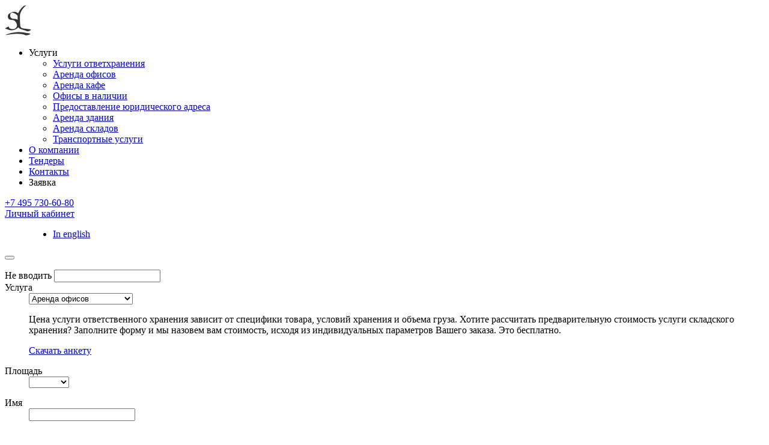

--- FILE ---
content_type: text/html; charset=UTF-8
request_url: https://sherland.ru/order/
body_size: 4815
content:
<!DOCTYPE html>
<html lang="ru">
<!-- sherland-3.0 -->
<!-- /order/index.php -->
<head>

    <script>
		window.isMobile = ( true == '' );
	</script>

    <meta name="yandex-verification" content="3713dd4018257a14" />

    <title>Заявка на получение информации об услугах офисно-складского комплекса Шерленд</title>
	<meta http-equiv="X-UA-Compatible" content="IE=edge">
	<meta http-equiv="Content-Type" content="text/html; charset=UTF-8">
	<meta name="viewport" content="width=device-width, initial-scale=1">
	<link rel="shortcut icon" href="/favicon.ico">
	<!--[if lt IE 9]><script src="http://html5shiv.googlecode.com/svn/trunk/html5.js"></script><![endif]-->

    <link href="https://fonts.googleapis.com/css?family=Roboto:300,300i,400,400i,700,700i&amp;subset=cyrillic" rel="stylesheet">

    <!--    <link rel="stylesheet" href="https://stackpath.bootstrapcdn.com/bootstrap/4.3.0/css/bootstrap.min.css" integrity="sha384-PDle/QlgIONtM1aqA2Qemk5gPOE7wFq8+Em+G/hmo5Iq0CCmYZLv3fVRDJ4MMwEA" crossorigin="anonymous">-->

	<meta name="robots" content="index, follow" />
<meta name="keywords" content="заявка на услуги" />
<meta name="description" content="Заявка на получение информации об услугах офисно-складского комплекса Шерленд" />
<link href="/local/templates/sherland-3.0/assets/css/style.css?174461416285858" type="text/css"  data-template-style="true"  rel="stylesheet" />
<link href="/local/templates/sherland-3.0/assets/css/style-mobile.css?161233117116191" type="text/css"  data-template-style="true"  rel="stylesheet" />

<!-- Global site tag (gtag.js) - Google Analytics -->
<script async src="https://www.googletagmanager.com/gtag/js?id=UA-32072289-1"></script>
<script>
    window.dataLayer = window.dataLayer || [];
    function gtag(){dataLayer.push(arguments);}
    gtag('js', new Date());

    gtag('config', 'UA-32072289-1');
</script>
</head>

<body>


<div class="wrap">
	
	<header class="main">

        <div class="logo">
            <a href="/">
                <img src="/i/logo.png" alt="Шерлэнд" width="44" height="51">
            </a>
        </div>
		<nav>
			<ul>
			<li class="w-sub h-element">
      	<span class="a">Услуги <i class="st"></i></span>
				<ul class="sub">
			<li class="h-element"><a href="/services/storage/">Услуги ответхранения</a></li><li class="h-element"><a href="/services/offices/">Аренда офисов</a></li><li class="h-element"><a href="/services/cafe/">Аренда кафе</a></li><li class="h-element"><a href="/services/offices-available/">Офисы в наличии</a></li><li class="h-element"><a href="/services/uraddress/">Предоставление юридического адреса</a></li><li class="h-element"><a href="/services/building/">Аренда здания</a></li><li class="h-element"><a href="/services/warehouses/">Аренда складов</a></li><li class="h-element"><a href="/services/transport/">Транспортные услуги</a></li></ul></li><li class="h-element "><a href="/about/" class="root-item">О компании</a></li><li class="h-element "><a href="/about/tenders/" class="root-item">Тендеры</a></li><li class="h-element "><a href="/contacts/" class="root-item">Контакты</a></li><li class="h-element active"><span class="a">Заявка</span></li></ul>		</nav>
		<section class="extra">
			
			<div class="phone">
				<a class="call_phone_3" href="tel:+74957306080" ><span class="ya-phone">+7 495 730-60-80</span></a>
			</div>
			
			<div class="cabinet h-element">
				<a href="http://lk.sherland.ru" class="show-win">
                    <i class="icon-cabinet"></i>
                    <span class="text">Личный кабинет</span>
                </a>
			</div>
			
			<dl class="lang w-sub h-element">
								<dt><span class="a"><i class="flag flag-ru"></i><i class="st"></i></span></dt>
				<dd class="sub">
					<ul>
						<li><a href="/en/order/"><i class="flag flag-en"></i>In english</a></li>
					</ul>
				</dd>
			</dl>
			
			<div class="lang mobile">
				<a href="/en/order/"><i class="flag flag-en"></i></a>
			</div>
			
			<button class="nav-toggle">
				<span class="icon-bar"></span>
				<span class="icon-bar"></span>
				<span class="icon-bar"></span>
			</button>
			
		</section>
	</header>

    
            <section class="content">
    
<div class="order-form-wr">

    
    
    <form action="?" method="post" id="form-order" enctype="multipart/form-data">
        <input type="hidden" name="sessid" id="sessid_1" value="3cb60ec285783dbb5305621a69396e14" />        <input type="hidden" value="1" name="WEB_FORM_ID">
        <input type="hidden" value="order" name="WEB_FORM_TYPE" id="web_form_type" value="Y">
        <dl class="f f-type">
            <label class="revoke">Не вводить <input type="text" value="" name="email"></label>
            <dt><label for="order-service">Услуга</label></dt>
            <dd><select id="order-service" name="form_dropdown_SIMPLE_QUESTION_254">
                                            <option data-type="offices"                                 value="10" data-id="3">Аренда офисов</option>
                                                <option data-type="storage"                                 value="8" data-id="1">Ответственное хранение</option>
                                                <option data-type="warehouses"                                 value="9" data-id="2">Аренда складов</option>
                                                <option data-type="transport"                                 value="11" data-id="4">Транспортные услуги</option>
                                                <option data-type="it"                                 value="12" data-id="5">IT-услуги</option>
                                        </select></dd>
        </dl>
        <div class="action-group" data-groups="1">
            <dl class="f f-text">
                <dd>
                    <p>
                        Цена услуги ответственного хранения зависит от специфики товара, условий хранения и объема
                        груза.
                        Хотите рассчитать предварительную стоимость услуги складского хранения?
                        Заполните форму и мы назовем вам стоимость, исходя из индивидуальных параметров Вашего заказа.
                        Это бесплатно.
                    </p>
                </dd>
            </dl>
            <div class="action">
                <dl class="f f-button">
                    <dd>
                        <a href="/order/anketa.php" class="bt bt-orange bt-w-icon"
                           onClick="yaCounter24444485.reachGoal('skachat_anketu');">Скачать анкету <i
                                    class="icon icon-download"></i></a>
                    </dd>
                </dl>
            </div>
        </div>
        <dl class="f action-group" data-groups="2">
            <dt><label for="order-area">Площадь</label></dt>
            <dd><select name="form_text_3_select" id="order-area">
                                            <option selected                                value=""></option>
                                                <option                                 value="2800">2800 м²</option>
                                                <option                                 value="5600">5200 м²</option>
                                        </select></dd>
        </dl>

        <dl class="f action-group" data-groups="1,2,3,4,5">
            <dt><label for="order-name">Имя</label></dt>
            <dd><input type="text" name="form_text_4" id="order-name" class="text"
                       value="" data-validation="required"></dd>
        </dl>
        <dl class="f action-group" data-groups="1,2,3,4,5">
            <dt><label for="order-phone">Телефон</label></dt>
            <dd><input type="text" name="form_text_5" id="order-phone" class="text text-small"
                       value="" data-validation="contacts"></dd>
        </dl>
        <dl class="f action-group" data-groups="4,5">
            <dt><label for="order-email">Электронная почта</label></dt>
            <dd><input type="text" name="form_email_6" id="order-email" class="text text-small"
                       value="" data-validation="contacts"></dd>
        </dl>
        <dl class="f action-group" data-groups="4,5">
            <dt><label for="order-message">Сообщение</label></dt>
            <dd><textarea name="form_textarea_7" id="order-message" cols="30" rows="7"
                          class="text"></textarea></dd>
        </dl>
        <div class="action action-group" data-groups="1,2,3,4,5">
            <dl class="f f-button">
                <dd>
                    <input type="submit" value="Отправить заявку" name="web_form_submit" class="bt bt-orange">
                    <span id="error-message-wrapper">Заполните помеченные поля</span>
                </dd>
            </dl>
        </div>
    </form>
    
</div>

            </section>
    
    <div class="fake-footer"></div>

	<footer>
		
		<div class="copy">
			<span class="c">&copy; </span>Офисно-складской комплекс Шерлэнд, 2004&mdash;2025<br />
			<a href="mailto:info@sherland.ru" class="email">info@sherland.ru</a>
		</div>
		
		<div class="phones">
			<span class="call_phone_3"><a href="tel:+74957306080" ><span class="ya-phone">+7 495 730-60-80</span></a></span>
		</div>

					
			<div class="articlesy">
				<a href="/articles" >Дополнительно</a>			</div>
		
			<div class="privacy">
				<a href="/privacy-policy/">Политика конфиденциальности</a>
			</div>
			
		
						
		<dl class="share">
			<script type="text/javascript" async src="//yandex.st/share/share.js" charset="utf-8"></script>
<dt><i class="icon icon-share"></i></dt>
<dd>
	<a href="http://share.yandex.ru/go.xml?service=facebook&url=http%3A%2F%2Fsherland.ru%2Forder%2F&title=%D0%97%D0%B0%D1%8F%D0%B2%D0%BA%D0%B0" rel="nofollow" id="bx_3218110189_33"><i class="icon icon-fb"></i></a>
		<a href="http://share.yandex.ru/go.xml?service=vkontakte&url=http%3A%2F%2Fsherland.ru%2Forder%2F&title=%D0%97%D0%B0%D1%8F%D0%B2%D0%BA%D0%B0" rel="nofollow" id="bx_3218110189_34"><i class="icon icon-vk"></i></a>
		<a href="http://share.yandex.ru/go.xml?service=gplus&url=http%3A%2F%2Fsherland.ru%2Forder%2F&title=%D0%97%D0%B0%D1%8F%D0%B2%D0%BA%D0%B0" rel="nofollow" id="bx_3218110189_35"><i class="icon icon-gp"></i></a>
		<a href="http://share.yandex.ru/go.xml?service=odnoklassniki&url=http%3A%2F%2Fsherland.ru%2Forder%2F&title=%D0%97%D0%B0%D1%8F%D0%B2%D0%BA%D0%B0" rel="nofollow" id="bx_3218110189_36"><i class="icon icon-od"></i></a>
		<a href="http://share.yandex.ru/go.xml?service=twitter&url=http%3A%2F%2Fsherland.ru%2Forder%2F&title=%D0%97%D0%B0%D1%8F%D0%B2%D0%BA%D0%B0" rel="nofollow" id="bx_3218110189_37"><i class="icon icon-tw"></i></a>
	<!--<div class="yashare-auto-init" data-yashareL10n="ru" data-yashareType="none" data-yashareQuickServices="vkontakte,facebook,twitter,odnoklassniki,gplus"></div>-->
</dd>

		</dl>
		
		<div class="clr"></div>
		
	</footer>

</div>

<!--<script src="http://yandex.st/jquery/1.11.0/jquery.min.js"></script>-->
<!--<script src="https://code.jquery.com/jquery-2.2.4.min.js" integrity="sha256-BbhdlvQf/xTY9gja0Dq3HiwQF8LaCRTXxZKRutelT44=" crossorigin="anonymous"></script>-->
<script src="https://code.jquery.com/jquery-3.3.1.min.js" integrity="sha256-FgpCb/KJQlLNfOu91ta32o/NMZxltwRo8QtmkMRdAu8=" crossorigin="anonymous"></script>

<!--<script src="https://cdnjs.cloudflare.com/ajax/libs/popper.js/1.14.7/umd/popper.min.js" integrity="sha384-UO2eT0CpHqdSJQ6hJty5KVphtPhzWj9WO1clHTMGa3JDZwrnQq4sF86dIHNDz0W1" crossorigin="anonymous"></script>-->
<!--<script src="https://stackpath.bootstrapcdn.com/bootstrap/4.3.0/js/bootstrap.min.js" integrity="sha384-7aThvCh9TypR7fIc2HV4O/nFMVCBwyIUKL8XCtKE+8xgCgl/PQGuFsvShjr74PBp" crossorigin="anonymous"></script>-->

<script async src="http://yandex.st/raphael/2.1.0/raphael.min.js"></script>

<script type="text/javascript" src="/local/templates/sherland-3.0/assets/js/main.js?155055551031638"></script>
<script type="text/javascript" src="/local/templates/sherland-3.0/assets/js/main-mobile.js?15500311612313"></script>
<script type="text/javascript" src="/local/templates/.default/components/bitrix/form.result.new/order-ru/script.js?15300806082462"></script>
<script type="text/javascript" src="/js/jquery.form-validator.min.js?152889405530917"></script>
<script type="text/javascript">var _ba = _ba || []; _ba.push(["aid", "9504c9dd1b353cfa50c8c5edc4acca44"]); _ba.push(["host", "sherland.ru"]); (function() {var ba = document.createElement("script"); ba.type = "text/javascript"; ba.async = true;ba.src = (document.location.protocol == "https:" ? "https://" : "http://") + "bitrix.info/ba.js";var s = document.getElementsByTagName("script")[0];s.parentNode.insertBefore(ba, s);})();</script>




<!-- Yandex.Metrika counter -->
<script type="text/javascript">
    (function (d, w, c) {
        (w[c] = w[c] || []).push(function() {
            try {
                w.yaCounter24444485 = new Ya.Metrika({id:24444485,
                    webvisor:true,
                    clickmap:true,
                    trackLinks:true,
                    accurateTrackBounce:true});
            } catch(e) { }
        });

        var n = d.getElementsByTagName("script")[0],
            s = d.createElement("script"),
            f = function () { n.parentNode.insertBefore(s, n); };
        s.type = "text/javascript";
        s.async = true;
        s.src = (d.location.protocol == "https:" ? "https:" : "http:") + "//mc.yandex.ru/metrika/watch.js";

        if (w.opera == "[object Opera]") {
            d.addEventListener("DOMContentLoaded", f, false);
        } else { f(); }
    })(document, window, "yandex_metrika_callbacks");
</script>
<noscript><div><img src="//mc.yandex.ru/watch/24444485" style="position:absolute; left:-9999px;" alt="" /></div></noscript>
<!-- /Yandex.Metrika counter -->


    <script src="https://cdn.callibri.ru/callibri.js" type="text/javascript" charset="utf-8"></script>


</body>
</html>